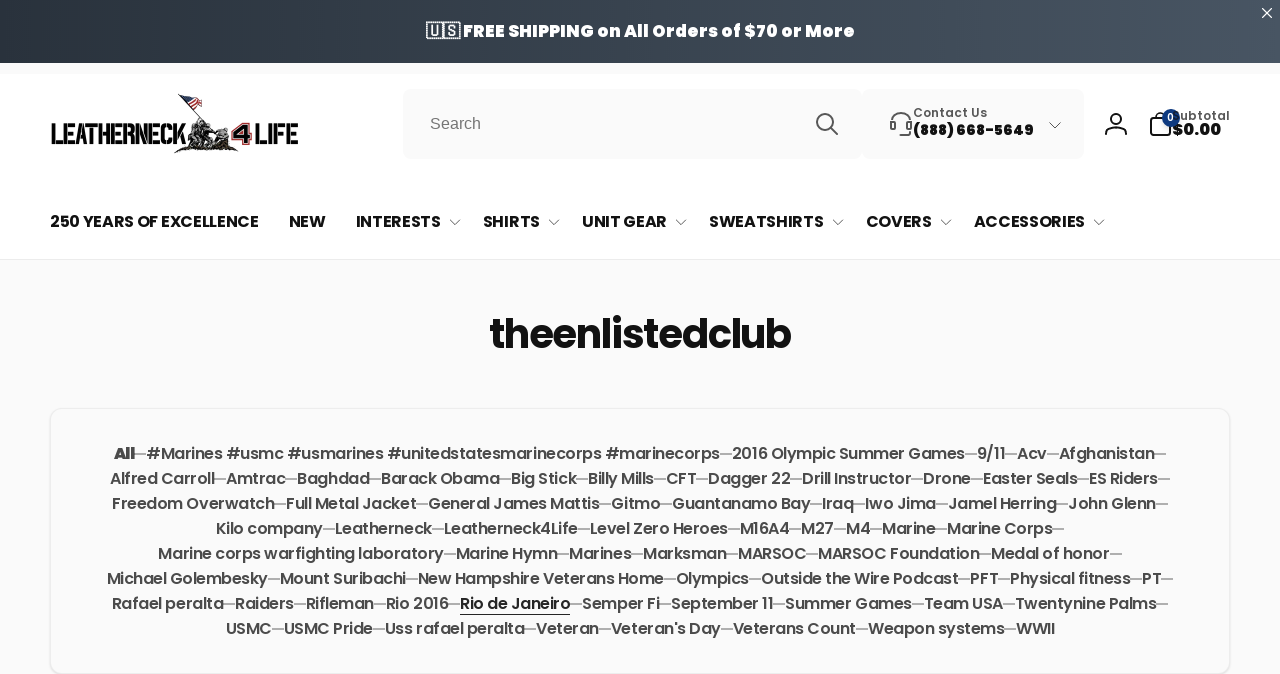

--- FILE ---
content_type: text/css
request_url: https://leatherneckforlife.com/cdn/shop/t/55/assets/section-main-blog.css?v=120890131644013799241747174223
body_size: -419
content:
.blog-articles{display:grid;gap:2.4rem}.blog-articles .card-wrapper{width:100%}.article__actions{z-index:1}@media screen and (max-width: 749px){.article--large .article-card__image--small .ratio:before{padding-bottom:16rem}.article--large .article-card__image--medium .ratio:before{padding-bottom:27rem}.article--large .article-card__image--large .ratio:before{padding-bottom:38rem}}@media screen and (min-width: 750px){.blog-articles{grid-template-columns:1fr 1fr;gap:3.4rem}.blog-articles--stacked{grid-template-columns:1fr}.article--large{grid-column:span 2}.article--large .article-card--standard{flex-direction:row}.article--large .article-card--standard h2{line-height:1}.blog-articles__article:not(.article--large) .card-wrapper{height:100%}.blog-articles__article:not(.article--large) .article-card--standard .article-card__standard-content{flex-grow:1}.blog-articles__article:not(.article--large) .article-card--standard .article__actions{margin-top:auto}.article--large .article-card__image{width:53%;min-width:53%}.article--large .article-card__image--small .ratio:before{padding-bottom:22rem}.article--large .article-card__image--medium .ratio:before{padding-bottom:44rem}.article--large .article-card__image--large .ratio:before{padding-bottom:66rem}}@media screen and (min-width: 1366px){.blog-articles{gap:6rem}.article--large .article-card__image--small .ratio .ratio:before{padding-bottom:27.5rem}.article--large .article-card__image--medium .ratio:before{padding-bottom:55rem}.article--large .article-card__image--large .ratio:before{padding-bottom:82.5rem}.article--large .article-card__image{width:60%;min-width:60%}}
/*# sourceMappingURL=/cdn/shop/t/55/assets/section-main-blog.css.map?v=120890131644013799241747174223 */


--- FILE ---
content_type: text/javascript
request_url: https://leatherneckforlife.com/cdn/shop/t/55/assets/cart-product-recommendation.js?v=84769220432763453521747174173
body_size: 365
content:
customElements.get("cart-product-recommendations")||customElements.define("cart-product-recommendations",class extends HTMLElement{constructor(){super(),this.handleRequests=[]}update(){let results=[],resultIds=[],totalItem=0;this.limit=parseInt(this.dataset.limit),this.classList.add("loading");const loading=this.querySelector(".cart__recommendation-loading");loading&&loading.classList.remove("hidden"),fetch(`${routes.cart_url}.js`).then(response=>response.json()).then(cart=>{if(cart.item_count>0){const productIds=cart.items.map(item=>item.product_id),cartItemsLength=productIds.length,limit=Math.round(parseFloat(this.limit/cartItemsLength))+cartItemsLength-1;productIds.forEach((pId,index)=>{const url=`${this.dataset.url}?section_id=${this.dataset.sectionId}&product_id=${pId}&limit=${limit}`,controller=new AbortController,signal=controller.signal;this.handleRequests.push(controller),fetch(url,{signal}).then(response=>response.text()).then(text=>{getDomHtmlFromText(text,".item-list").querySelectorAll(this.dataset.itemSelector).forEach((item,itemIndex)=>{const itemId=item.dataset.productId;resultIds.includes(itemId)||(results.push(item),resultIds.push(itemId))}),totalItem++,totalItem==cartItemsLength&&(this.classList.remove("loading"),this.renderResults(results))})})}else this.classList.remove("loading")})}renderResults(items){this.querySelector(".cart__recommendation-loading")&&(this.dataset.removeLoading?this.querySelector(".cart__recommendation-loading").remove():this.querySelector(".cart__recommendation-loading").classList.add("hidden")),this.handleRequests=[],this.fisherYates(items);const finalItems=items.slice(0,this.limit),list=this.querySelector(".cart__recommendation-list"),sliderComponent=document.createElement("slider-component");sliderComponent.classList.add("slider-mobile-gutter","por"),this.dataset.componentClasses.split(" ").forEach((htmlClass,indexClass)=>{sliderComponent.classList.add(htmlClass)}),sliderComponent.dataset.outsidePrevButtonId=`Slider-${this.dataset.sectionId}-prev-button`,sliderComponent.dataset.outsideNextButtonId=`Slider-${this.dataset.sectionId}-next-button`;const sliderList=document.createElement("ul");sliderList.id=`Slider-${this.dataset.sectionId}`,sliderList.classList.add("grid"),this.dataset.gridClasses.split(" ").forEach((htmlClass,indexClass)=>{sliderList.classList.add(htmlClass)}),finalItems.forEach((item,index)=>{const sliderItem=document.createElement("li");sliderItem.id=`Slide-${this.dataset.sectionId}-${index+1}`,sliderItem.classList.add("grid__item","slider__slide"),sliderItem.appendChild(item),sliderList.appendChild(sliderItem)}),sliderComponent.appendChild(sliderList),list.innerHTML="",list.appendChild(sliderComponent),sliderComponent.init()}fisherYates(array){for(var count=array.length,randomnumber,temp;count;)randomnumber=Math.random()*count--|0,temp=array[count],array[count]=array[randomnumber],array[randomnumber]=temp}disconnectedCallback(){this.handleRequests.length>0&&(this.classList.remove("loading"),this.handleRequests.forEach((controller,index)=>{controller.abort()}))}});
//# sourceMappingURL=/cdn/shop/t/55/assets/cart-product-recommendation.js.map?v=84769220432763453521747174173
